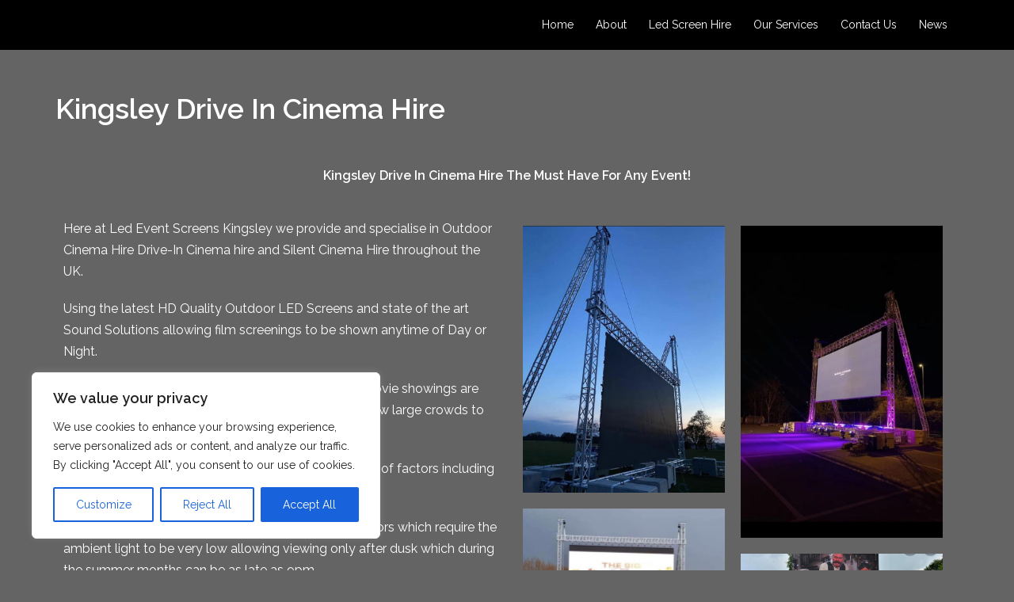

--- FILE ---
content_type: text/css
request_url: https://www.ledeventscreens.co.uk/wp-content/plugins/sina-extension-for-elementor/assets/css/sina-header-footer.min.css?ver=3.7.3
body_size: 1147
content:
/* Sina Extension for Elementor v3.7.0 */
.sina-button,.sina-logo-wrap,.sina-search form{overflow:hidden}.sina-button,.sina-direct-contact i,.sina-scroll-top{text-align:center}.sina-overlay{position:absolute;top:0;left:0;width:100%;height:100%;opacity:0;transition:.4s}.sina-fixed{position:fixed}.sina-flex{display:flex}.sina-direct-contact a,.sina-direct-contact a:hover i,.sina-woo-cart-link{transition:.4s}.sina-scroll-top{transition:.4s}.sina-input-field{display:inline-block;width:inherit;height:inherit;vertical-align:inherit!important;transition:.4s}.sina-input-field:focus{outline:0}.sina-button,.sina-button:active,.sina-button:focus{border:0;outline:0;cursor:pointer}.sina-button{display:inline-block;transition:.4s}.sina-button:not(.sina-pt-cat-btn) i{display:inline-block;transition:.2s cubic-bezier(.1, .8, .8, 1)}footer.sina-pro-sticked,header.sina-pro-sticked,section.sina-pro-sticked{width:100%!important}.sina-logo-wrap{position:relative;display:inline-block}.sina-sticky-logo{position:absolute;top:0;left:0;opacity:0;transition:opacity .3s}.sina-pro-sticked .sina-sticky-logo{opacity:1}.sina-site-info-copyright a,.sina-site-info-title a{padding:0;margin:0}.sina-direct-contact a{margin:0 10px}.sina-modal-overlay{position:fixed;height:100%;width:100%;top:0;left:0;display:none;z-index:99999}.sina-modal-area{position:absolute;width:100%;height:100%;align-items:center;justify-content:center}.sina-search .sina-input-field::-webkit-search-cancel-button{display:none}.sina-search .sina-button,.sina-search .sina-input-field,.sina-search .sina-input-field:active,.sina-search .sina-input-field:focus{background:0 0!important;border:0}.sina-search .sina-modal-area{animation-duration:2.1s;animation-timing-function:ease-in-out}.sina-search .sina-modal-close{position:absolute;z-index:9}.sina-ext-nav ul,.sina-quick-links ul{margin:0;padding:0;list-style:none}.sina-quick-links li{display:inline-block;min-width:100%}.sina-quick-links a{display:block;transition:.4s}.sina-scroll-top{display:none;width:50px;height:50px;line-height:50px;color:#fff;background:#1085e4;cursor:pointer;border-radius:50%}.sina-woo-cart-icon{position:relative;margin-right:4px}.sina-woo-cart-icon[data-counter]:before{position:absolute;content:attr(data-counter);min-width:16px;height:16px;line-height:16px;border-radius:100%;text-align:center;font-size:10px;transition:.4s}.sina-woo-cart-icon.sina-woo-badge-hide[data-counter="0"]:before,button.sina-ext-nav-toggle{display:none}.sina-ext-nav{transition:background .5s ease-in-out}.sina-ext-menu li a{display:block;position:relative;cursor:pointer;transition:.3s ease-in-out}.sina-ext-menu>li{display:inline-block;position:relative}.sina-ext-menu .menu-item-has-children>a:before{position:absolute;font-family:IcoFont}.sina-ext-menu .sub-menu{position:absolute;display:none;z-index:1000}.sina-ext-menu .sub-menu>li{border-top:1px solid #fafafa}.sina-ext-menu-fadeInLeft{animation-name:sina-ext-menu-fadeInLeft}@keyframes sina-ext-menu-fadeInLeft{0%{opacity:0;transform:translateX(-20px)}100%{opacity:1;transform:translateX(0)}}.sina-ext-menu-fadeOutLeft{animation-name:sina-ext-menu-fadeOutLeft}@keyframes sina-ext-menu-fadeOutLeft{0%{opacity:1;transform:translateX(0)}100%{opacity:0;transform:translateX(-20px)}}.sina-ext-menu-fadeInRight{animation-name:sina-ext-menu-fadeInRight}@keyframes sina-ext-menu-fadeInRight{0%{opacity:0;transform:translateX(20px)}100%{opacity:1;transform:translateX(0)}}.sina-ext-menu-fadeOutRight{animation-name:sina-ext-menu-fadeOutRight}@keyframes sina-ext-menu-fadeOutRight{0%{opacity:1;transform:translateX(0)}100%{opacity:0;transform:translateX(20px)}}.rtl .sina-ext-menu .sub-menu .sub-menu{left:inherit;right:100%}@media (min-width:1025px){.sina-ext-menu .sub-menu li{position:relative}.sina-ext-menu .sub-menu .sub-menu{top:0!important;left:100%}.sina-ext-menu .sub-menu>li:first-child{border-top:0!important}}@media (max-width:1024px){button.sina-ext-nav-toggle{display:inline-block;position:absolute;line-height:1;cursor:pointer;z-index:9}.sina-ext-menu{padding:15px}.sina-ext-menu>li:first-child{border-top:0}.sina-ext-menu>li>a{border:0!important}.sina-ext-menu .sub-menu{position:inherit;border:0!important;width:100%!important;box-shadow:0 0 0 0 transparent!important}.sina-ext-menu li{display:block;width:100%;border-top:1px solid #fafafa}.sina-ext-nav-mobile-sidebar .sina-ext-nav-collapse{position:fixed;top:0;left:-280px;width:280px;height:100%;max-height:100%;padding-bottom:60px;margin:0;z-index:99;overflow-x:hidden;transition:.3s ease-in-out}.sina-ext-nav-mobile-sidebar .sina-ext-nav-collapse.show{left:0}.admin-bar .sina-ext-nav-mobile-sidebar .sina-ext-nav-collapse{top:32px}body.sina-ext-nav-mobile-left>.sina-ext-nav-wrapper{margin-left:280px;margin-right:-280px}body>.sina-ext-nav-wrapper{position:relative;transition:.3s ease-in-out}.rtl .sina-ext-nav-mobile-sidebar .sina-ext-nav-collapse{right:-280px}.rtl .sina-ext-nav-mobile-sidebar .sina-ext-nav-collapse.show{left:inherit;right:0}body.rtl.sina-ext-nav-mobile-left>.sina-ext-nav-wrapper{margin-left:auto;margin-right:280px}}@media (max-width:782px){.admin-bar .sina-ext-nav-mobile-sidebar .sina-ext-nav-collapse{top:46px}}

--- FILE ---
content_type: text/css
request_url: https://www.ledeventscreens.co.uk/wp-content/uploads/elementor/css/post-12990.css?ver=1766615347
body_size: 139
content:
.elementor-12990 .elementor-element.elementor-element-ae110ff{text-align:center;}.elementor-12990 .elementor-element.elementor-element-553839b{text-align:center;}.elementor-12990 .elementor-element.elementor-element-60f5ab8{text-align:center;}